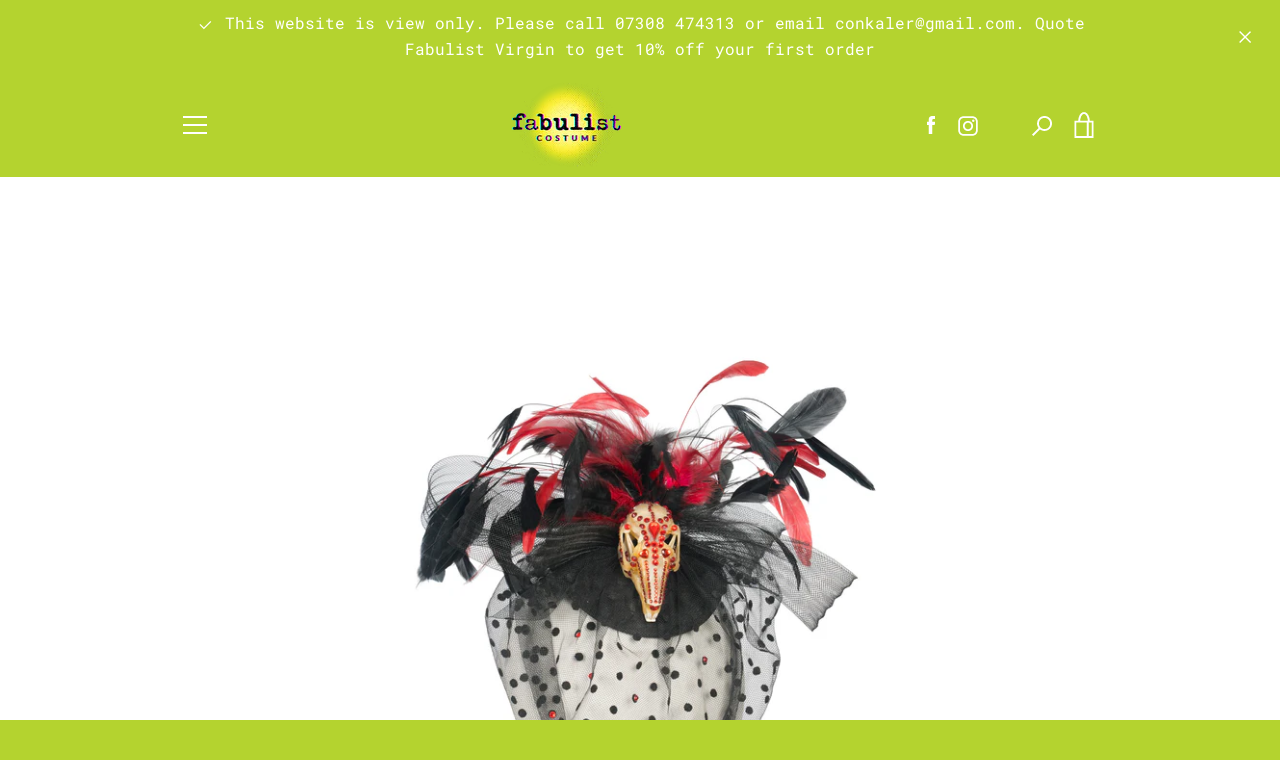

--- FILE ---
content_type: text/javascript
request_url: https://fabulistcostume.com/cdn/shop/t/3/assets/custom.js?v=101612360477050417211614785565
body_size: -655
content:
//# sourceMappingURL=/cdn/shop/t/3/assets/custom.js.map?v=101612360477050417211614785565
